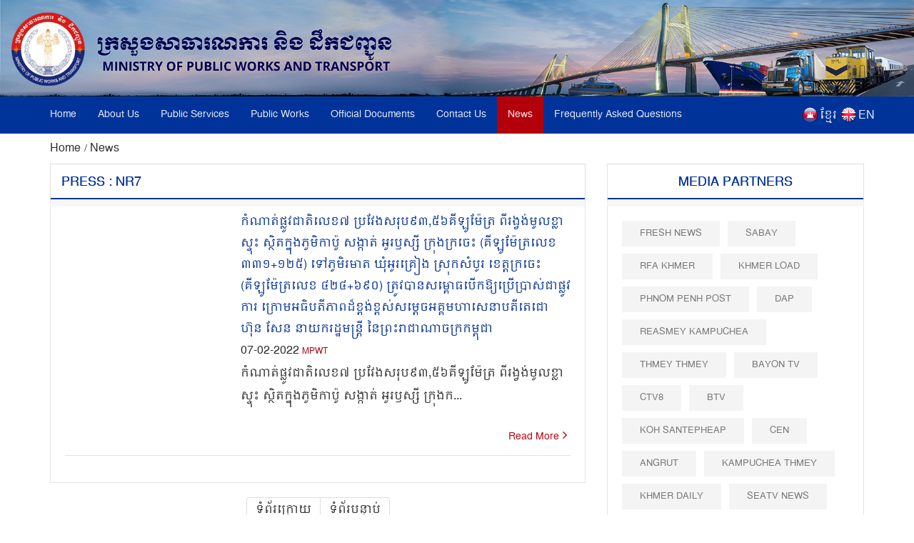

--- FILE ---
content_type: text/html; charset=UTF-8
request_url: https://mpwt.gov.kh/en/press?tag=2836&title=NR7
body_size: 8432
content:
<!DOCTYPE html>
<html lang = "en">

<head>
    <meta http-equiv="content-type" content="text/html;charset=UTF-8">
    <link rel="shortcut icon" href="https://mpwt.gov.kh/public/frontend/images/favicon.ico" type="image/x-icon">
    <title> Press : NR7 </title>
    <meta name="description" content=" " />
    <meta name="keywords" content="MPWT - Ministry of Public Works and Transport" />
    
    <!-- facebook meta--> 
    <html prefix="og: http://ogp.me/ns#">
    <meta property="og:type" content="website" />
    <meta property="og:site_name" content="ក្រសួងសាធារណការ និងដឹកជញ្ជូន (MPWT)"/>
    <meta name="twitter:card" content="summary_large_image" />
    <meta name="twitter:image" content="https://mpwt.gov.kh/public/uploads/banner/image/1541403910.png">
    <meta name="twitter:title" content="Press : NR7">
    <meta name="twitter:description" content="">
    <meta property="og:url" content="https://mpwt.gov.kh/en/press" />
    
    <meta property="og:title" content=" Press : NR7" />
    <meta property="og:description" content="" />
    <meta property="og:image" content="https://mpwt.gov.kh/public/uploads/banner/image/1541403910.png" />
    
    

    
    

    
    
   

    
    <link href="https://mpwt.gov.kh/public/frontend/css/bootstrap.css" rel="stylesheet">
    <link href="https://mpwt.gov.kh/public/frontend/css/style.css" rel="stylesheet">
    <!-- Responsive -->
    <meta http-equiv="X-UA-Compatible" content="IE=edge">
    <meta name="viewport" content="width=device-width, initial-scale=1.0, maximum-scale=1.0, user-scalable=0">
    <link href="https://mpwt.gov.kh/public/frontend/css/responsive.css" rel="stylesheet">
    <link href="https://mpwt.gov.kh/public/frontend/css/camcyber.css" rel="stylesheet">
        <link href="https://mpwt.gov.kh/public/frontend/css/en_styles.css" rel="stylesheet">
    
</head>

<body>
    <div id="fb-root"></div>
    <script>
        (function(d, s, id) {
            var js, fjs = d.getElementsByTagName(s)[0];
            if (d.getElementById(id)) return;
            js = d.createElement(s);
            js.id = id;
            js.src = 'https://connect.facebook.net/en_US/sdk.js#xfbml=1&version=v3.0';
            fjs.parentNode.insertBefore(js, fjs);
        }(document, 'script', 'facebook-jssdk'));
    </script>

    <div class="page-wrapper">
        <!-- Main Header-->
        <header class="main-header">
            <!--Header-Upper-->
            <div class="">
                 <a href="https://mpwt.gov.kh/en/home"> <img src="https://mpwt.gov.kh/public/uploads/banner/image/1534451400.jpg" class="hidden-xs img img-responsive full-width" /> </a>                 <a href="https://mpwt.gov.kh/en/home"><img src="https://mpwt.gov.kh/public/uploads/banner/image/1534928468.jpg" class="visible-xs img-responsive" /></a>            </div>
            <!--End Header Upper-->

            <!--Header Lower-->
            <div class="header-lower visible-xs visible-md visible-sm">
                <div class="auto-container">
                    <div class="nav-outer clearfix">
                        <!-- Main Menu -->
                        <nav class="main-menu">
                            <div class="navbar-header">
                                <!-- Toggle Button -->
                                <button type="button" class="navbar-toggle" data-toggle="collapse" data-target=".navbar-collapse">
                                    <span class="icon-bar"></span>
                                    <span class="icon-bar"></span>
                                    <span class="icon-bar"></span>
                                </button>
                            </div>
                           
                           <div class="navbar-collapse collapse clearfix">
    <ul class="navigation clearfix">
        <li class=""><a href="https://mpwt.gov.kh/en/home">Home</a></li>
        <li class="dropdown "><a href="#">About Us</a>
            <ul class="padding_ul">
                <li  ><a href="https://mpwt.gov.kh/en/about-us/mission-and-vision">Mission and Vision</a></li>
                <!-- <li  ><a href="https://mpwt.gov.kh/en/about-us/the-senior-minister">The Minister</a></li> -->
                <li  ><a href="https://mpwt.gov.kh/en/about-us/message-from-minister">Message From Minister</a></li>
                <li  ><a href="https://mpwt.gov.kh/en/about-us/organization-chart">Organization Chart</a></li>
            </ul>
        </li>

                                                <li class="dropdown "><a href="#">Public Services</a>
                    <ul class="padding_ul">
                                                <li  ><a href="https://mpwt.gov.kh/en/public-services/vehicle-registration">Vehicle Registration</a></li>
                                                <li  ><a href="https://mpwt.gov.kh/en/public-services/technical-inspection">Technical Inspection</a></li>
                                                <li  ><a href="https://mpwt.gov.kh/en/public-services/driver-s-license">Driver&#039;s License</a></li>
                                                <li  ><a href="https://mpwt.gov.kh/en/public-services/railway-services">Railway Services</a></li>
                                                <li  ><a href="https://mpwt.gov.kh/en/public-services/water-taxi">Water Taxi</a></li>
                                                <li  ><a href="https://mpwt.gov.kh/en/public-services/transport-licensing">Transport Licensing</a></li>
                                            </ul>
                </li>
                    
                                                <li class="dropdown "><a href="#">Public Works</a>
                    <ul class="padding_ul">
                                                    <li class="    ">
                                <a href="https://mpwt.gov.kh/en/public-works/expressways">Expressways </a>

                                    <ul class="padding_ul">
                                        <li class="sub-menu-active"><a href="https://mpwt.gov.kh/en/public-works/expressways">Expressways</a></li>
                                        <li class="sub-menu-active"><a href="https://mpwt.gov.kh/en/public-works/expressways/wassip">WASSIP</a></li>
                                    </ul>
                            </li>
                                                    <li class="    dropdown   ">
                                <a href="https://mpwt.gov.kh/en/public-works/sewage-system">Sewage systems </a>

                                    <ul class="padding_ul">
                                        <li class="sub-menu-active"><a href="https://mpwt.gov.kh/en/public-works/sewage-system">Sewage systems</a></li>
                                        <li class="sub-menu-active"><a href="https://mpwt.gov.kh/en/public-works/sewage-system/wassip">WASSIP</a></li>
                                    </ul>
                            </li>
                                                    <li class="    ">
                                <a href="https://mpwt.gov.kh/en/public-works/road-infrastructure">Road infrastructure </a>

                                    <ul class="padding_ul">
                                        <li class="sub-menu-active"><a href="https://mpwt.gov.kh/en/public-works/road-infrastructure">Road infrastructure</a></li>
                                        <li class="sub-menu-active"><a href="https://mpwt.gov.kh/en/public-works/road-infrastructure/wassip">WASSIP</a></li>
                                    </ul>
                            </li>
                                            </ul>
                </li>
                    
                                                 <li class="dropdown "><a href="#">Official Documents</a>
                    <ul class="padding_ul">
                        
                                                                                    <li  ><a href="https://mpwt.gov.kh/en/documents/laws">Laws</a></li>
                            
                        
                                                                                    <li  ><a href="https://mpwt.gov.kh/en/documents/decree">Royal Decree</a></li>
                            
                        
                                                                                    <li  ><a href="https://mpwt.gov.kh/en/documents/sub-decree">Sub-Decree</a></li>
                            
                        
                                                                                    <li  ><a href="https://mpwt.gov.kh/en/documents/declaration">Prakas</a></li>
                            
                        
                                                                                    <li  ><a href="https://mpwt.gov.kh/en/documents/decision">Decision</a></li>
                            
                        
                                                                                    <li  ><a href="https://mpwt.gov.kh/en/documents/instruction">Instruction</a></li>
                            
                        
                                                                                    <li  ><a href="https://mpwt.gov.kh/en/documents/notice">Announcements</a></li>
                            
                        
                                                                                    <li  ><a href="https://mpwt.gov.kh/en/documents/relevant-documents-of-international-project">International Project</a></li>
                            
                        
                                                                                    <li  ><a href="https://mpwt.gov.kh/en/documents/order">Order</a></li>
                            
                        
                                                                                    <li  ><a href="https://mpwt.gov.kh/en/documents/policy">Policy</a></li>
                            
                        
                                                                                    <li  ><a href="https://mpwt.gov.kh/en/documents/agreement-mou">Agreement &amp; MOU</a></li>
                            
                        
                                                                                    <li  ><a href="https://mpwt.gov.kh/en/documents/other">Other</a></li>
                            
                        
                                            </ul>
                </li>
                    

                                                <li class="dropdown "><a href="#">Contact Us</a>
                    <ul class="padding_ul">
                                                   <li  ><a href="https://mpwt.gov.kh/en/contact-us/cabinet-of-minister-and-advisors">Cabinet of Minister and Advisors</a></li>
                                                   <li  ><a href="https://mpwt.gov.kh/en/contact-us/general-department-of-land-transport">General Department of Land Transport</a></li>
                                                   <li  ><a href="https://mpwt.gov.kh/en/contact-us/general-department-of-administration-and-finance">General Department of Administration and Finance</a></li>
                                                   <li  ><a href="https://mpwt.gov.kh/en/contact-us/general-department-of-planning-and-policy">General Department of Planning and Policy</a></li>
                                                   <li  ><a href="https://mpwt.gov.kh/en/contact-us/general-department-of-techniques">General Department of Techniques</a></li>
                                                   <li  ><a href="https://mpwt.gov.kh/en/contact-us/national-institute-of-technical-training-for-public-works-and-transport">TECHO SEN Institute of Public Works and Transport</a></li>
                                                   <li  ><a href="https://mpwt.gov.kh/en/contact-us/general-department-of-public-works">General Department of Public Works</a></li>
                                                   <li  ><a href="https://mpwt.gov.kh/en/contact-us/department-of-sewerage-system-and-engineering">General Department of Sewerage and Wastewater Management</a></li>
                                                   <li  ><a href="https://mpwt.gov.kh/en/contact-us/general-department-of-waterway-and-maritime-transport-and-ports">General Department of Waterway and Maritime Transport, and Ports</a></li>
                                                   <li  ><a href="https://mpwt.gov.kh/en/contact-us/general-department-of-logistics">General Department of Logistics</a></li>
                                                   <li  ><a href="https://mpwt.gov.kh/en/contact-us/general-inspectorate">General Inspectorate</a></li>
                                                   <li  ><a href="https://mpwt.gov.kh/en/contact-us/department-internal-audit">Department Internal Audit</a></li>
                                                   <li  ><a href="https://mpwt.gov.kh/en/contact-us/department-railway">Department of Railway</a></li>
                                                   <li  ><a href="https://mpwt.gov.kh/en/contact-us/gdtpr">General Department of Technology and Public Relations</a></li>
                                                   <li  ><a href="https://mpwt.gov.kh/en/contact-us/procurement-unit">Procurement Unit</a></li>
                                                   <li  ><a href="https://mpwt.gov.kh/en/contact-us/customer-support-center">MPWT PUBLIC SERVICE CENTER</a></li>
                                                   <li  ><a href="https://mpwt.gov.kh/en/contact-us/provincial-departments">Municipal and Provincial  Department of Public Works and Transport</a></li>
                                            </ul>
                </li>
                    
     

        <li class="active"><a href="https://mpwt.gov.kh/en/press">News</a></li>
        <li class=""><a href="https://mpwt.gov.kh/en/faq">Frequently Asked Questions</a></li>

        <li class="language visible-lg" style="padding-left:5px;">
            <span style="float:left;padding-top:2px;">
                <a href="https://mpwt.gov.kh/en/press">
                    <img src="https://mpwt.gov.kh/public/frontend/images/en.png" class="img img-responsive margin_au">
                </a>
            </span>
            <span style="float:right;color:#fff;margin-left:3px;">
                <a href="https://mpwt.gov.kh/en/press">EN</a>
            </span>
        </li>
        <li class="language visible-lg" style="">
            <span style="float:left;padding-top:2px;">
                <a href="https://mpwt.gov.kh/kh/press">
                    <img src="https://mpwt.gov.kh/public/frontend/images/kh.png" class="img img-responsive margin_au">
                </a>
            </span> 
            <span style="float:right;color:#fff;margin-left:3px;">
                <a href="https://mpwt.gov.kh/kh/press" class="kh_font">ខ្មែរ</a>
            </span>
        </li>

        <li class="language visible-md visible-sm visible-xs">
            <span>
                <a href="https://mpwt.gov.kh/kh/press" style="padding: 7px;">
                    <img src="https://mpwt.gov.kh/public/frontend/images/kh.png" class="font_margin margin_au">
                </a>
                <a href="https://mpwt.gov.kh/en/press" style="padding: 5px;">
                    <img src="https://mpwt.gov.kh/public/frontend/images/en.png" class="font_margin margin_au">
                </a>
            </span>
        </li>
    </ul>
</div>                        </nav>

                    </div>
                </div>
            </div>
            <!--End Header Lower-->
            <!--Header Lower-->
            <div class="header-lower visible-lg">

                <div class="auto-container">
                    <div class="nav-outer clearfix">
                        <!-- Main Menu -->
                        <nav class="main-menu">
                            <div class="navbar-header">
                                <!-- Toggle Button -->
                                <button type="button" class="navbar-toggle" data-toggle="collapse" data-target=".navbar-collapse">
                                    <span class="icon-bar"></span>
                                    <span class="icon-bar"></span>
                                    <span class="icon-bar"></span>
                                </button>
                            </div>
                           
                           <div class="navbar-collapse collapse clearfix">
    <ul class="navigation clearfix">
        <li class=""><a href="https://mpwt.gov.kh/en/home">Home</a></li>
        <li class="dropdown "><a href="#">About Us</a>
            <ul class="padding_ul">
                <li  ><a href="https://mpwt.gov.kh/en/about-us/mission-and-vision">Mission and Vision</a></li>
                <!-- <li  ><a href="https://mpwt.gov.kh/en/about-us/the-senior-minister">The Minister</a></li> -->
                <li  ><a href="https://mpwt.gov.kh/en/about-us/message-from-minister">Message From Minister</a></li>
                <li  ><a href="https://mpwt.gov.kh/en/about-us/organization-chart">Organization Chart</a></li>
            </ul>
        </li>

                                                <li class="dropdown "><a href="#">Public Services</a>
                    <ul class="padding_ul">
                                                <li  ><a href="https://mpwt.gov.kh/en/public-services/vehicle-registration">Vehicle Registration</a></li>
                                                <li  ><a href="https://mpwt.gov.kh/en/public-services/technical-inspection">Technical Inspection</a></li>
                                                <li  ><a href="https://mpwt.gov.kh/en/public-services/driver-s-license">Driver&#039;s License</a></li>
                                                <li  ><a href="https://mpwt.gov.kh/en/public-services/railway-services">Railway Services</a></li>
                                                <li  ><a href="https://mpwt.gov.kh/en/public-services/water-taxi">Water Taxi</a></li>
                                                <li  ><a href="https://mpwt.gov.kh/en/public-services/transport-licensing">Transport Licensing</a></li>
                                            </ul>
                </li>
                    
                                                <li class="dropdown "><a href="#">Public Works</a>
                    <ul class="padding_ul">
                                                    <li class="    ">
                                <a href="https://mpwt.gov.kh/en/public-works/expressways">Expressways </a>

                                    <ul class="padding_ul">
                                        <li class="sub-menu-active"><a href="https://mpwt.gov.kh/en/public-works/expressways">Expressways</a></li>
                                        <li class="sub-menu-active"><a href="https://mpwt.gov.kh/en/public-works/expressways/wassip">WASSIP</a></li>
                                    </ul>
                            </li>
                                                    <li class="    dropdown   ">
                                <a href="https://mpwt.gov.kh/en/public-works/sewage-system">Sewage systems </a>

                                    <ul class="padding_ul">
                                        <li class="sub-menu-active"><a href="https://mpwt.gov.kh/en/public-works/sewage-system">Sewage systems</a></li>
                                        <li class="sub-menu-active"><a href="https://mpwt.gov.kh/en/public-works/sewage-system/wassip">WASSIP</a></li>
                                    </ul>
                            </li>
                                                    <li class="    ">
                                <a href="https://mpwt.gov.kh/en/public-works/road-infrastructure">Road infrastructure </a>

                                    <ul class="padding_ul">
                                        <li class="sub-menu-active"><a href="https://mpwt.gov.kh/en/public-works/road-infrastructure">Road infrastructure</a></li>
                                        <li class="sub-menu-active"><a href="https://mpwt.gov.kh/en/public-works/road-infrastructure/wassip">WASSIP</a></li>
                                    </ul>
                            </li>
                                            </ul>
                </li>
                    
                                                 <li class="dropdown "><a href="#">Official Documents</a>
                    <ul class="padding_ul">
                        
                                                                                    <li  ><a href="https://mpwt.gov.kh/en/documents/laws">Laws</a></li>
                            
                        
                                                                                    <li  ><a href="https://mpwt.gov.kh/en/documents/decree">Royal Decree</a></li>
                            
                        
                                                                                    <li  ><a href="https://mpwt.gov.kh/en/documents/sub-decree">Sub-Decree</a></li>
                            
                        
                                                                                    <li  ><a href="https://mpwt.gov.kh/en/documents/declaration">Prakas</a></li>
                            
                        
                                                                                    <li  ><a href="https://mpwt.gov.kh/en/documents/decision">Decision</a></li>
                            
                        
                                                                                    <li  ><a href="https://mpwt.gov.kh/en/documents/instruction">Instruction</a></li>
                            
                        
                                                                                    <li  ><a href="https://mpwt.gov.kh/en/documents/notice">Announcements</a></li>
                            
                        
                                                                                    <li  ><a href="https://mpwt.gov.kh/en/documents/relevant-documents-of-international-project">International Project</a></li>
                            
                        
                                                                                    <li  ><a href="https://mpwt.gov.kh/en/documents/order">Order</a></li>
                            
                        
                                                                                    <li  ><a href="https://mpwt.gov.kh/en/documents/policy">Policy</a></li>
                            
                        
                                                                                    <li  ><a href="https://mpwt.gov.kh/en/documents/agreement-mou">Agreement &amp; MOU</a></li>
                            
                        
                                                                                    <li  ><a href="https://mpwt.gov.kh/en/documents/other">Other</a></li>
                            
                        
                                            </ul>
                </li>
                    

                                                <li class="dropdown "><a href="#">Contact Us</a>
                    <ul class="padding_ul">
                                                   <li  ><a href="https://mpwt.gov.kh/en/contact-us/cabinet-of-minister-and-advisors">Cabinet of Minister and Advisors</a></li>
                                                   <li  ><a href="https://mpwt.gov.kh/en/contact-us/general-department-of-land-transport">General Department of Land Transport</a></li>
                                                   <li  ><a href="https://mpwt.gov.kh/en/contact-us/general-department-of-administration-and-finance">General Department of Administration and Finance</a></li>
                                                   <li  ><a href="https://mpwt.gov.kh/en/contact-us/general-department-of-planning-and-policy">General Department of Planning and Policy</a></li>
                                                   <li  ><a href="https://mpwt.gov.kh/en/contact-us/general-department-of-techniques">General Department of Techniques</a></li>
                                                   <li  ><a href="https://mpwt.gov.kh/en/contact-us/national-institute-of-technical-training-for-public-works-and-transport">TECHO SEN Institute of Public Works and Transport</a></li>
                                                   <li  ><a href="https://mpwt.gov.kh/en/contact-us/general-department-of-public-works">General Department of Public Works</a></li>
                                                   <li  ><a href="https://mpwt.gov.kh/en/contact-us/department-of-sewerage-system-and-engineering">General Department of Sewerage and Wastewater Management</a></li>
                                                   <li  ><a href="https://mpwt.gov.kh/en/contact-us/general-department-of-waterway-and-maritime-transport-and-ports">General Department of Waterway and Maritime Transport, and Ports</a></li>
                                                   <li  ><a href="https://mpwt.gov.kh/en/contact-us/general-department-of-logistics">General Department of Logistics</a></li>
                                                   <li  ><a href="https://mpwt.gov.kh/en/contact-us/general-inspectorate">General Inspectorate</a></li>
                                                   <li  ><a href="https://mpwt.gov.kh/en/contact-us/department-internal-audit">Department Internal Audit</a></li>
                                                   <li  ><a href="https://mpwt.gov.kh/en/contact-us/department-railway">Department of Railway</a></li>
                                                   <li  ><a href="https://mpwt.gov.kh/en/contact-us/gdtpr">General Department of Technology and Public Relations</a></li>
                                                   <li  ><a href="https://mpwt.gov.kh/en/contact-us/procurement-unit">Procurement Unit</a></li>
                                                   <li  ><a href="https://mpwt.gov.kh/en/contact-us/customer-support-center">MPWT PUBLIC SERVICE CENTER</a></li>
                                                   <li  ><a href="https://mpwt.gov.kh/en/contact-us/provincial-departments">Municipal and Provincial  Department of Public Works and Transport</a></li>
                                            </ul>
                </li>
                    
     

        <li class="active"><a href="https://mpwt.gov.kh/en/press">News</a></li>
        <li class=""><a href="https://mpwt.gov.kh/en/faq">Frequently Asked Questions</a></li>

        <li class="language visible-lg" style="padding-left:5px;">
            <span style="float:left;padding-top:2px;">
                <a href="https://mpwt.gov.kh/en/press">
                    <img src="https://mpwt.gov.kh/public/frontend/images/en.png" class="img img-responsive margin_au">
                </a>
            </span>
            <span style="float:right;color:#fff;margin-left:3px;">
                <a href="https://mpwt.gov.kh/en/press">EN</a>
            </span>
        </li>
        <li class="language visible-lg" style="">
            <span style="float:left;padding-top:2px;">
                <a href="https://mpwt.gov.kh/kh/press">
                    <img src="https://mpwt.gov.kh/public/frontend/images/kh.png" class="img img-responsive margin_au">
                </a>
            </span> 
            <span style="float:right;color:#fff;margin-left:3px;">
                <a href="https://mpwt.gov.kh/kh/press" class="kh_font">ខ្មែរ</a>
            </span>
        </li>

        <li class="language visible-md visible-sm visible-xs">
            <span>
                <a href="https://mpwt.gov.kh/kh/press" style="padding: 7px;">
                    <img src="https://mpwt.gov.kh/public/frontend/images/kh.png" class="font_margin margin_au">
                </a>
                <a href="https://mpwt.gov.kh/en/press" style="padding: 5px;">
                    <img src="https://mpwt.gov.kh/public/frontend/images/en.png" class="font_margin margin_au">
                </a>
            </span>
        </li>
    </ul>
</div>                        </nav>

                    </div>
                </div>
            </div>
            <!--End Header Lower-->

            <!--Sticky Header-->
            <div class="sticky-header">
                <div class="auto-container clearfix">
                    <div class="right-col">
                        <!-- Main Menu -->
                        <nav class="main-menu">
                            <div class="navbar-header">
                                <!-- Toggle Button -->
                                <button type="button" class="navbar-toggle" data-toggle="collapse" data-target=".navbar-collapse">
                                    <span class="icon-bar"></span>
                                    <span class="icon-bar"></span>
                                    <span class="icon-bar"></span>
                                </button>
                            </div>
                           
                           <div class="navbar-collapse collapse clearfix">
    <ul class="navigation clearfix">
        <li class=""><a href="https://mpwt.gov.kh/en/home">Home</a></li>
        <li class="dropdown "><a href="#">About Us</a>
            <ul class="padding_ul">
                <li  ><a href="https://mpwt.gov.kh/en/about-us/mission-and-vision">Mission and Vision</a></li>
                <!-- <li  ><a href="https://mpwt.gov.kh/en/about-us/the-senior-minister">The Minister</a></li> -->
                <li  ><a href="https://mpwt.gov.kh/en/about-us/message-from-minister">Message From Minister</a></li>
                <li  ><a href="https://mpwt.gov.kh/en/about-us/organization-chart">Organization Chart</a></li>
            </ul>
        </li>

                                                <li class="dropdown "><a href="#">Public Services</a>
                    <ul class="padding_ul">
                                                <li  ><a href="https://mpwt.gov.kh/en/public-services/vehicle-registration">Vehicle Registration</a></li>
                                                <li  ><a href="https://mpwt.gov.kh/en/public-services/technical-inspection">Technical Inspection</a></li>
                                                <li  ><a href="https://mpwt.gov.kh/en/public-services/driver-s-license">Driver&#039;s License</a></li>
                                                <li  ><a href="https://mpwt.gov.kh/en/public-services/railway-services">Railway Services</a></li>
                                                <li  ><a href="https://mpwt.gov.kh/en/public-services/water-taxi">Water Taxi</a></li>
                                                <li  ><a href="https://mpwt.gov.kh/en/public-services/transport-licensing">Transport Licensing</a></li>
                                            </ul>
                </li>
                    
                                                <li class="dropdown "><a href="#">Public Works</a>
                    <ul class="padding_ul">
                                                    <li class="    ">
                                <a href="https://mpwt.gov.kh/en/public-works/expressways">Expressways </a>

                                    <ul class="padding_ul">
                                        <li class="sub-menu-active"><a href="https://mpwt.gov.kh/en/public-works/expressways">Expressways</a></li>
                                        <li class="sub-menu-active"><a href="https://mpwt.gov.kh/en/public-works/expressways/wassip">WASSIP</a></li>
                                    </ul>
                            </li>
                                                    <li class="    dropdown   ">
                                <a href="https://mpwt.gov.kh/en/public-works/sewage-system">Sewage systems </a>

                                    <ul class="padding_ul">
                                        <li class="sub-menu-active"><a href="https://mpwt.gov.kh/en/public-works/sewage-system">Sewage systems</a></li>
                                        <li class="sub-menu-active"><a href="https://mpwt.gov.kh/en/public-works/sewage-system/wassip">WASSIP</a></li>
                                    </ul>
                            </li>
                                                    <li class="    ">
                                <a href="https://mpwt.gov.kh/en/public-works/road-infrastructure">Road infrastructure </a>

                                    <ul class="padding_ul">
                                        <li class="sub-menu-active"><a href="https://mpwt.gov.kh/en/public-works/road-infrastructure">Road infrastructure</a></li>
                                        <li class="sub-menu-active"><a href="https://mpwt.gov.kh/en/public-works/road-infrastructure/wassip">WASSIP</a></li>
                                    </ul>
                            </li>
                                            </ul>
                </li>
                    
                                                 <li class="dropdown "><a href="#">Official Documents</a>
                    <ul class="padding_ul">
                        
                                                                                    <li  ><a href="https://mpwt.gov.kh/en/documents/laws">Laws</a></li>
                            
                        
                                                                                    <li  ><a href="https://mpwt.gov.kh/en/documents/decree">Royal Decree</a></li>
                            
                        
                                                                                    <li  ><a href="https://mpwt.gov.kh/en/documents/sub-decree">Sub-Decree</a></li>
                            
                        
                                                                                    <li  ><a href="https://mpwt.gov.kh/en/documents/declaration">Prakas</a></li>
                            
                        
                                                                                    <li  ><a href="https://mpwt.gov.kh/en/documents/decision">Decision</a></li>
                            
                        
                                                                                    <li  ><a href="https://mpwt.gov.kh/en/documents/instruction">Instruction</a></li>
                            
                        
                                                                                    <li  ><a href="https://mpwt.gov.kh/en/documents/notice">Announcements</a></li>
                            
                        
                                                                                    <li  ><a href="https://mpwt.gov.kh/en/documents/relevant-documents-of-international-project">International Project</a></li>
                            
                        
                                                                                    <li  ><a href="https://mpwt.gov.kh/en/documents/order">Order</a></li>
                            
                        
                                                                                    <li  ><a href="https://mpwt.gov.kh/en/documents/policy">Policy</a></li>
                            
                        
                                                                                    <li  ><a href="https://mpwt.gov.kh/en/documents/agreement-mou">Agreement &amp; MOU</a></li>
                            
                        
                                                                                    <li  ><a href="https://mpwt.gov.kh/en/documents/other">Other</a></li>
                            
                        
                                            </ul>
                </li>
                    

                                                <li class="dropdown "><a href="#">Contact Us</a>
                    <ul class="padding_ul">
                                                   <li  ><a href="https://mpwt.gov.kh/en/contact-us/cabinet-of-minister-and-advisors">Cabinet of Minister and Advisors</a></li>
                                                   <li  ><a href="https://mpwt.gov.kh/en/contact-us/general-department-of-land-transport">General Department of Land Transport</a></li>
                                                   <li  ><a href="https://mpwt.gov.kh/en/contact-us/general-department-of-administration-and-finance">General Department of Administration and Finance</a></li>
                                                   <li  ><a href="https://mpwt.gov.kh/en/contact-us/general-department-of-planning-and-policy">General Department of Planning and Policy</a></li>
                                                   <li  ><a href="https://mpwt.gov.kh/en/contact-us/general-department-of-techniques">General Department of Techniques</a></li>
                                                   <li  ><a href="https://mpwt.gov.kh/en/contact-us/national-institute-of-technical-training-for-public-works-and-transport">TECHO SEN Institute of Public Works and Transport</a></li>
                                                   <li  ><a href="https://mpwt.gov.kh/en/contact-us/general-department-of-public-works">General Department of Public Works</a></li>
                                                   <li  ><a href="https://mpwt.gov.kh/en/contact-us/department-of-sewerage-system-and-engineering">General Department of Sewerage and Wastewater Management</a></li>
                                                   <li  ><a href="https://mpwt.gov.kh/en/contact-us/general-department-of-waterway-and-maritime-transport-and-ports">General Department of Waterway and Maritime Transport, and Ports</a></li>
                                                   <li  ><a href="https://mpwt.gov.kh/en/contact-us/general-department-of-logistics">General Department of Logistics</a></li>
                                                   <li  ><a href="https://mpwt.gov.kh/en/contact-us/general-inspectorate">General Inspectorate</a></li>
                                                   <li  ><a href="https://mpwt.gov.kh/en/contact-us/department-internal-audit">Department Internal Audit</a></li>
                                                   <li  ><a href="https://mpwt.gov.kh/en/contact-us/department-railway">Department of Railway</a></li>
                                                   <li  ><a href="https://mpwt.gov.kh/en/contact-us/gdtpr">General Department of Technology and Public Relations</a></li>
                                                   <li  ><a href="https://mpwt.gov.kh/en/contact-us/procurement-unit">Procurement Unit</a></li>
                                                   <li  ><a href="https://mpwt.gov.kh/en/contact-us/customer-support-center">MPWT PUBLIC SERVICE CENTER</a></li>
                                                   <li  ><a href="https://mpwt.gov.kh/en/contact-us/provincial-departments">Municipal and Provincial  Department of Public Works and Transport</a></li>
                                            </ul>
                </li>
                    
     

        <li class="active"><a href="https://mpwt.gov.kh/en/press">News</a></li>
        <li class=""><a href="https://mpwt.gov.kh/en/faq">Frequently Asked Questions</a></li>

        <li class="language visible-lg" style="padding-left:5px;">
            <span style="float:left;padding-top:2px;">
                <a href="https://mpwt.gov.kh/en/press">
                    <img src="https://mpwt.gov.kh/public/frontend/images/en.png" class="img img-responsive margin_au">
                </a>
            </span>
            <span style="float:right;color:#fff;margin-left:3px;">
                <a href="https://mpwt.gov.kh/en/press">EN</a>
            </span>
        </li>
        <li class="language visible-lg" style="">
            <span style="float:left;padding-top:2px;">
                <a href="https://mpwt.gov.kh/kh/press">
                    <img src="https://mpwt.gov.kh/public/frontend/images/kh.png" class="img img-responsive margin_au">
                </a>
            </span> 
            <span style="float:right;color:#fff;margin-left:3px;">
                <a href="https://mpwt.gov.kh/kh/press" class="kh_font">ខ្មែរ</a>
            </span>
        </li>

        <li class="language visible-md visible-sm visible-xs">
            <span>
                <a href="https://mpwt.gov.kh/kh/press" style="padding: 7px;">
                    <img src="https://mpwt.gov.kh/public/frontend/images/kh.png" class="font_margin margin_au">
                </a>
                <a href="https://mpwt.gov.kh/en/press" style="padding: 5px;">
                    <img src="https://mpwt.gov.kh/public/frontend/images/en.png" class="font_margin margin_au">
                </a>
            </span>
        </li>
    </ul>
</div>                        </nav>

                    </div>

                </div>
            </div>

        </header>
        <!--End Main Header -->

            

  <style type="text/css">
      .museum-block1{
          margin-bottom:20px;
      }
  </style>
  <div class="container sidebar-page-container">
      <div class="auto-container">
            <div class="breadcrumd"><small> <a href="https://mpwt.gov.kh/en/home"> Home </a>/ <a href="https://mpwt.gov.kh/en/news"> News </a> </small></div>
          <div class="row clearfix">
              
                <!--Content Side-->
                <div class="content-side col-md-8">
                    <div class="page-header">
                        <h1 class="font-i padding-left1">Press : NR7</h1>
                    </div>
                    <div class="inner-news">
                      <div class="blog-list">
                                                                                                                                              <div class="blog-post style-two">
                                  <div class="row clearfix">
                                      <div class="image-column col-md-4">
                                          <div class="image">
                                                                                                                                                                                 
                                             

                                                                                        
                                            <a href="https://mpwt.gov.kh/en/press/21612"><img src="https://file.mpwt.gov.kh/v2/public/uploads/NEWS/2022020711/500x500/62009a0cb403b.jpeg" alt=""></a>
                                          </div>
                                      </div>
                                      <div class="content-column col-md-8">
                                          <div class="inner">
                                             
                                              <div class="upper-box1 ">
                                                  <i class="fa9 fa-angle-right9 " aria-hidden="true"></i>
                                                  <h3>
                                                     <a href="https://mpwt.gov.kh/en/press/21612" > កំណាត់ផ្លូវជាតិលេខ៧ ប្រវែងសរុប៩៣,៥៦គីឡូម៉ែត្រ ពីរង្វង់មូលខ្លាស្ទុះ ស្ថិតក្នុងភូមិកាប៉ូ សង្កាត់ អូរឫស្សី ក្រុងក្រចេះ (គីឡូម៉ែត្រលេខ ៣៣១+១២៥) ទៅភូមិរមាត ឃុំអូរគ្រៀង ស្រុកសំបូរ ខេត្តក្រចេះ (គីឡូម៉ែត្រលេខ ៤២៤+៦៩០) ត្រូវបានសម្ពោធបើកឱ្យប្រើប្រាស់ជាផ្លូវការ ក្រោមអធិបតីភាពដ៏ខ្ពង់ខ្ពស់សម្ដេចអគ្គមហាសេនាបតីតេជោ ហ៊ុន សែន នាយករដ្ឋមន្ត្រី នៃព្រះរាជាណាចក្រកម្ពុជា</a>  &nbsp;
                                                     
                                                      <div class="post-time22"> 
                                                          <span class="date-format">2022-02-07</span>
                                                          <span class="post-type11"> <a href="https://mpwt.gov.kh/en/press?source=174&amp;title=MPWT" >MPWT</a> </span> 
                                                      </div>
                                                  </h3>
                                              </div>
                                              <div class="lower-box">
                                                  <div class="text font-i2">
                                                                                                             <p>កំណាត់ផ្លូវជាតិលេខ៧ ប្រវែងសរុប៩៣,៥៦គីឡូម៉ែត្រ ពីរង្វង់មូលខ្លាស្ទុះ ស្ថិតក្នុងភូមិកាប៉ូ សង្កាត់ អូរឫស្សី ក្រុងក...</p>

                                                  </div>
                                                  <div class="">
                                                    <a href="https://mpwt.gov.kh/en/press/21612"><span style="" class="view_more view-more">Read More<i  class=" fa fa-angle-right" aria-hidden="true"></i></span></a>
                                                  </div>
                                              </div>
                                          </div>
                                      </div>
                                  </div>
                              </div>
                                                                                                            </div>
                    </div>
                    <div class="text-center">
                     
                        <ul class="pagination text-center">
                         
                          <li class="page-item"><a class="page-link" href="#">ទំព័រក្រោយ</a></li>
                          <li class="page-item"><a class="page-link" href="#">ទំព័របន្ទាប់ </a></li>
                      
                        </ul>
                      
                    </div>
                    
                </div>
              
                <div class="sidebar-side col-lg-4 col-md-4 col-sm-8 col-xs-12 no-padd-t-b">

                                    <aside class="sidebar">
                                        <div class="sidebar-widget popular-posts">
                        <div class="page-header">
                            <h1 class="text-center font-i">Media Partners</h1>
                        </div>
                        <div class="inner-news">
                          <div class="sidebar-widget popular-tags">
                                                                                    <a   href="https://mpwt.gov.kh/en/press?source=3&amp;title=Fresh+News">Fresh News</a>
                                                                                                                <a   href="https://mpwt.gov.kh/en/press?source=4&amp;title=Sabay">Sabay</a>
                                                                                                                <a   href="https://mpwt.gov.kh/en/press?source=5&amp;title=RFA+Khmer">RFA Khmer</a>
                                                                                                                <a   href="https://mpwt.gov.kh/en/press?source=6&amp;title=Khmer+Load">Khmer Load</a>
                                                                                                                <a   href="https://mpwt.gov.kh/en/press?source=28&amp;title=Phnom+Penh+Post">Phnom Penh Post</a>
                                                                                                                <a   href="https://mpwt.gov.kh/en/press?source=29&amp;title=DAP">DAP</a>
                                                                                                                <a   href="https://mpwt.gov.kh/en/press?source=30&amp;title=Reasmey+Kampuchea">Reasmey Kampuchea</a>
                                                                                                                <a   href="https://mpwt.gov.kh/en/press?source=31&amp;title=Thmey+Thmey">Thmey Thmey</a>
                                                                                                                <a   href="https://mpwt.gov.kh/en/press?source=32&amp;title=Bayon+TV">Bayon TV</a>
                                                                                                                <a   href="https://mpwt.gov.kh/en/press?source=33&amp;title=CTV8">CTV8</a>
                                                                                                                <a   href="https://mpwt.gov.kh/en/press?source=34&amp;title=BTV">BTV</a>
                                                                                                                <a   href="https://mpwt.gov.kh/en/press?source=35&amp;title=Koh+Santepheap">Koh Santepheap</a>
                                                                                                                <a   href="https://mpwt.gov.kh/en/press?source=37&amp;title=CEN">CEN</a>
                                                                                                                <a   href="https://mpwt.gov.kh/en/press?source=38&amp;title=Angrut">Angrut</a>
                                                                                                                <a   href="https://mpwt.gov.kh/en/press?source=39&amp;title=Kampuchea+Thmey">Kampuchea Thmey</a>
                                                                                                                <a   href="https://mpwt.gov.kh/en/press?source=40&amp;title=Khmer+Daily">Khmer Daily</a>
                                                                                                                <a   href="https://mpwt.gov.kh/en/press?source=41&amp;title=SEATV+News">SEATV News</a>
                                                                                                                <a   href="https://mpwt.gov.kh/en/press?source=42&amp;title=Post+khmer">Post khmer</a>
                                                                                                                <a   href="https://mpwt.gov.kh/en/press?source=44&amp;title=Khmer+Note">Khmer Note</a>
                                                                                                                <a   href="https://mpwt.gov.kh/en/press?source=45&amp;title=Phnom+Penh+Reporter">Phnom Penh Reporter</a>
                                                                                                                <a   href="https://mpwt.gov.kh/en/press?source=46&amp;title=CNC">CNC</a>
                                                                                                                <a   href="https://mpwt.gov.kh/en/press?source=47&amp;title=NTV">NTV</a>
                                                                                                                <a   href="https://mpwt.gov.kh/en/press?source=48&amp;title=La+Reine+Peanich">La Reine Peanich</a>
                                                                                                                <a   href="https://mpwt.gov.kh/en/press?source=49&amp;title=Kqube.net">Kqube.net</a>
                                                                                                                <a   href="https://mpwt.gov.kh/en/press?source=50&amp;title=VAYO+FM">VAYO FM</a>
                                                                                                                <a   href="https://mpwt.gov.kh/en/press?source=51&amp;title=RFI">RFI</a>
                                                                                                                <a   href="https://mpwt.gov.kh/en/press?source=53&amp;title=VOD">VOD</a>
                                                                                                                <a   href="https://mpwt.gov.kh/en/press?source=54&amp;title=TNM+TV">TNM TV</a>
                                                                                                                <a   href="https://mpwt.gov.kh/en/press?source=55&amp;title=TVK">TVK</a>
                                                                                                                <a   href="https://mpwt.gov.kh/en/press?source=56&amp;title=TV9">TV9</a>
                                                                                                                <a   href="https://mpwt.gov.kh/en/press?source=57&amp;title=Apsara+%28ANN%29">Apsara (ANN)</a>
                                                                                                                <a   href="https://mpwt.gov.kh/en/press?source=61&amp;title=ABC">ABC</a>
                                                                                                                <a   href="https://mpwt.gov.kh/en/press?source=64&amp;title=Khmer+Now">Khmer Now</a>
                                                                                                                <a   href="https://mpwt.gov.kh/en/press?source=65&amp;title=Cam+Post">Cam Post</a>
                                                                                                                <a   href="https://mpwt.gov.kh/en/press?source=66&amp;title=Kley+Kley+News">Kley Kley News</a>
                                                                                                                <a   href="https://mpwt.gov.kh/en/press?source=67&amp;title=Khmer+News">Khmer News</a>
                                                                                                                <a   href="https://mpwt.gov.kh/en/press?source=68&amp;title=Nak+Brach">Nak Brach</a>
                                                                                                                <a   href="https://mpwt.gov.kh/en/press?source=69&amp;title=FB+TV">FB TV</a>
                                                                                                                <a   href="https://mpwt.gov.kh/en/press?source=70&amp;title=Angkor+Post">Angkor Post</a>
                                                                                                                <a   href="https://mpwt.gov.kh/en/press?source=71&amp;title=ANN">ANN</a>
                                                                                                                <a   href="https://mpwt.gov.kh/en/press?source=72&amp;title=Business+Cambodia">Business Cambodia</a>
                                                                                                                <a   href="https://mpwt.gov.kh/en/press?source=73&amp;title=Swift+News">Swift News</a>
                                                                                                                <a   href="https://mpwt.gov.kh/en/press?source=74&amp;title=BangKok+Post">BangKok Post</a>
                                                                                                                <a   href="https://mpwt.gov.kh/en/press?source=75&amp;title=World+Highway">World Highway</a>
                                                                                                                <a   href="https://mpwt.gov.kh/en/press?source=76&amp;title=Hang+Meas">Hang Meas</a>
                                                                                                                <a   href="https://mpwt.gov.kh/en/press?source=77&amp;title=PNN">PNN</a>
                                                                                                                <a   href="https://mpwt.gov.kh/en/press?source=78&amp;title=SR+post+news">SR post news</a>
                                                                                                                <a   href="https://mpwt.gov.kh/en/press?source=79&amp;title=Moneaksekar">Moneaksekar</a>
                                                                                                                <a   href="https://mpwt.gov.kh/en/press?source=80&amp;title=Sen+Sok+News">Sen Sok News</a>
                                                                                                                <a   href="https://mpwt.gov.kh/en/press?source=82&amp;title=Urban+Voice">Urban Voice</a>
                                                                                                                                                                                                                                                                                                                                                                                                                                                                                                                                                                                                                                                                                                                                                                                                                                                                                                                                                                                                                                                                                                                                                                                                                                                                                                                                                                                                                                                                                                                                                                                                                                                                                                                                                                                                                                                                                                                                                                                                                                                                                                                                                                                                                                                                                                                                                                                                                                                                                                                                                                                                                                                                                                                                                                                                                                                                                                                                                                                                                                                                                                                                                                                                                                                                                                                                                                                                                                                                                                                                                                                                                                                                                                                                                                                                                                                                                                                                                                                                                                                                                                                                                                                                                                                                                                                                                                                                                                                                                                                                                                                                                                                                                                                                                                                                                                                                                                                                                                                                                                                                                                                                                                                                                                                                                                                                                                                                                                                                                                                                                                                                                                                                                                                                                                                                                                                                                                                                                                                                                                                                                                                                                                                                                                                                                                                                                                                                                                                                                                                                                                                                                                                                                                                                                                                                                                                                                                                                                                                                                                                                                                                                                                                                                                                                                                                                                                                                                                                                                                                                                                                                                                                                                                                                                                                                                                                                                                                                                                                                                                                                                                                                                                                                                                                                                                                                                                                                                                                                                                                                                                                                                                                                                                                                                                                                                                                                                                                                                                                                                                                                                                                                                                                                                                                                                                                                                                                                                                                                                                                                                                                                                                                                                                                                                                                                                                                                                                                                                                                                                                                                                                                                                                                                                                                                                                                                                                                                                                                                                                                                                                                                                                                                                                                                                                                                                                                                                                                                                                                                                                                                                                                                                                                                                                                                                                                                                                                                                                                                                                                                                                                                                                                                                                                                                                                                                                                                                                                                                                                                                                                                                                                                                                                                                                                                                                                                                                                                                                                                                                                                                                                                                                                                                                                                                                                                                                                                                                                                                                                                                                                                                                                                                                                                                                                                                                                                                                                                                                                                                                                                                                                                                                                                                                                                                                                                                                                                                                                                                                                                                                                                                                                                                                                                                                                                                                                                                                                                                                                                                                                                                                                                                                                                                                                                                                                                                                                                                                                                                                                                                                                                                                                                                                                                                                                                                                                                                                                                                                                                                                                                                                                                                                                                                                                                                                                                                                                                                                                                                                                                                                                                                                                                                                                                                                                                                                                                                                                                                                                                                                                                                                                                                                                                                                                                                                                                                                                                                                                                                                                                                                                                                                                                                                                                                                                                                                                                                                                                                                                                                                                                                                                                                                                                                                                                                                                                                                                                                                                                                                                                                                                                                                                                                                                                                                                                                                                                                                                                                                                                                                                                                                                                                                                                                                                                                                                                                                                                                                                                                                                                                                                                                                                                                                                                                                                                                                                                                                                                                                                                                                                                                                                                                                                                                                                                                                                                                                                                                                                                                                                                                                                                                                                                                                                                                                                                                                                                                                                                                                                                                                                                                                                                                                                                                                                                                                                                                                                                                                                                                                                                                                                                                                                                                                                                                                                                                                                                                                                                                                                                                                                                                                                                                                                                                                                                                                                                                                                                                                                                                                                                                                                                                                                                                                                                                                                                                                                                                                                                                                                                                                                                                                                                                                                                                                                                                                                                                                                                                                                                                                                                                                                                                                                                                                                                                                                                                                                                                                                                                                                                                                                                                                                                                                                                                                                                                                                                                                                                                                                                                                                                                                                                                                                                                                                                                                                                                                                                                                                                                                                                                                                                                                                                                                                                                                                                                                                                                                                                                                                                                                                                                                                                                                                                                                                                                                                                                                                                                                                                                                                                                                                                                                                                                                                                                                                                                                                                                                                                                                                                                                                                                                                                                                                                                                                                                                                                                                                                                                                                                                                                                                                                                                                                                                                                                                                                                                                                                                                                                                                                                                                                                                                                                                                                                                                                                                                                                                                                                                                                                                                                                                                                                                                                                                                                                                                                                                                                                                                                                                                                                                                                                                                                                                                                                                                                                                                                                                                                                                                                                                                                                                                                                                                                                                                                                                                                                                                                                                                                                                                                                                                                                                                                                                                                                                                                                                                                                                                                                                                                                                                                                                                                                                                                                                                                                                                                                                                                                                                                                                                                                                                                                                                                                                                                                                                                                                                                                                                                                                                                                                                                                                                                                                                                                                                                                                                                                                                                                                                                                                                                                                                                                                                                                                                                                                                                                                                                                                                                                                                                                                                                                                                                                                                                                                                                                                                                                                                                                                                                                                                                                                                                                                                                                                                                                                                                                                                                                                                                                                                                                                                                                                                                                                                                                                                                                                                                                                                                                                                                                                                                                                                                                                                                                                                                                                                                                                                                                                                                                                                                                                                                                                                                                                                                                                                                                                                                                                                                                                                                                                                                                                                                                                                                                                                                                                                                                                                                                                                                                                                                                                                                                                                                                                                                                                                                                                                                                                                                                                                                                                                                                                                                                                                                                                                                                                                                                                                                                                                                                                                                                                                                                                                                                                                                                                                                                                                                                                                                                                                                                                                                                                                                                                                                                                                                                                                                                                                                                                                                                                                                                                                                                                                                                                                                                                                                                                                                                                                                                                                                                                                                                                                                                                                                                                                                                                                                                                                                                                                                                                                                                                                                                                                                                                                                                                                                                                                                                                                                                                                                                                                                                                                                                                                                                                                                                                                                                                                                                                                                                                                                                                                                                                                                                                                                                                                                                                                                                                                                                                                                                                                                                                                                                                                                                                                                                                                                                                                                                                                                                                                                                                                                                                                                                                                                                                                                                                                                                                                                                                                                                                                                                                                                                                                                                                                                                                                                                                                                                                                                                                                                                                                                                                                                                                                                                                                                                                                                                                                                                                                                                                                                                                                                                                                                                                                                                                                                                                                                                                                                                                                                                                                                                                                                                                                                                                                                                                                                                                                                                                                                                                                                                                                                                                                                                                                                                                                                                                                                                                                                                                                                                                                                                                                                                                                                                                                                                                                                                                                                                                                                                                                                                                                                                                                                                                                                                                                                                                                                                                                                                                                                                                                                                                                                                                                                                                                                                                                                                                                                                                                                                                                                                                                                                                                                                                                                                                                                                                                                                                                                                                                                                                                                                                                                                                                                                                                                                                                                                                                                                                                                                                                                                                                                                                                                                                                                                                                                                                                                                                                                                                                                                                                                                                                                                                                                                                          </div>
                        </div>  
                    </div>
                    
                  </aside>
                  <br />
                  
                                    <aside class="sidebar">
                                        <div class="sidebar-widget popular-posts">
                        <div class="page-header">
                            <h1 class="text-center font-i">Keywords</h1>
                        </div>
                        <div class="inner-news">
                          <div class="sidebar-widget popular-tags">
                                                        <a  href="https://mpwt.gov.kh/en/press?tag=2910&amp;title=%E1%9E%9B%E1%9F%81%E1%9E%81%E1%9E%B6%E1%9E%92%E1%9E%B7%E1%9E%80%E1%9E%B6%E1%9E%9A%E1%9E%8A%E1%9F%92%E1%9E%8B%E1%9E%B6%E1%9E%93%E1%9E%82%E1%9F%92%E1%9E%9A%E1%9E%94%E1%9F%8B%E1%9E%82%E1%9F%92%E1%9E%9A%E1%9E%84%E1%9E%82%E1%9F%92%E1%9E%9A%E1%9F%84%E1%9F%87%E1%9E%98%E1%9E%A0%E1%9E%93%E1%9F%92%E1%9E%8F%E1%9E%9A%E1%9E%B6%E1%9E%99">លេខាធិការដ្ឋានគ្រប់គ្រងគ្រោះមហន្តរាយ</a>
                                                        <a  href="https://mpwt.gov.kh/en/press?tag=1324&amp;title=%E1%9E%AF%E1%9E%A7+%E1%9E%9F%E1%9F%8A%E1%9E%BB%E1%9E%99%E1%9E%9F%E1%9E%B6%E1%9E%93">ឯឧ ស៊ុយសាន</a>
                                                        <a  href="https://mpwt.gov.kh/en/press?tag=2748&amp;title=%E1%9E%80%E1%9E%B6%E1%9E%9A%E1%9E%82%E1%9F%92%E1%9E%9A%E1%9E%94%E1%9F%8B%E1%9E%82%E1%9F%92%E1%9E%9A%E1%9E%84%E1%9E%94%E1%9E%89%E1%9F%92%E1%9E%87%E1%9E%B8%E1%9E%9F%E1%9E%B6%E1%9E%9A%E1%9E%96%E1%9E%BE%E1%9E%97%E1%9E%8E%E1%9F%92%E1%9E%8C%E1%9E%91%E1%9F%92%E1%9E%9A%E1%9E%96%E1%9F%92%E1%9E%99%E1%9E%9F%E1%9E%98%E1%9F%92%E1%9E%94%E1%9E%8F%E1%9F%92%E1%9E%8F%E1%9E%B7%E1%9E%9A%E1%9E%8A%E1%9F%92%E1%9E%8B+">ការគ្រប់គ្រងបញ្ជីសារពើភណ្ឌទ្រព្យសម្បត្តិរដ្ឋ </a>
                                                        <a  href="https://mpwt.gov.kh/en/press?tag=3209&amp;title=%E1%9E%95%E1%9F%92%E1%9E%9B%E1%9E%BC%E1%9E%9C%E1%9E%91%E1%9E%B9%E1%9E%80">ផ្លូវទឹក</a>
                                                        <a  href="https://mpwt.gov.kh/en/press?tag=2870&amp;title=%E1%9E%99%E1%9E%B6%E1%9E%93%E1%9E%87%E1%9F%86%E1%9E%93%E1%9E%B7%E1%9F%87%E1%9E%A2%E1%9E%82%E1%9E%B7%E1%9F%92%E1%9E%82%E1%9E%9F%E1%9E%93%E1%9E%B8">យានជំនិះអគិ្គសនី</a>
                                                        <a  href="https://mpwt.gov.kh/en/press?tag=1219&amp;title=%E1%9E%9F%E1%9F%92%E1%9E%90%E1%9E%B6%E1%9E%93%E1%9E%97%E1%9E%B6%E1%9E%96%E1%9E%91%E1%9E%B9%E1%9E%80%E1%9E%87%E1%9F%86%E1%9E%93%E1%9E%93%E1%9F%8B">ស្ថានភាពទឹកជំនន់</a>
                                                        <a  href="https://mpwt.gov.kh/en/press?tag=1511&amp;title=%E1%9E%95%E1%9F%92%E1%9E%9B%E1%9E%BC%E1%9E%9C%E1%9E%87%E1%9E%B6%E1%9E%8F%E1%9E%B7%E1%9E%9B%E1%9F%81%E1%9E%81%E1%9F%A2%0A">ផ្លូវជាតិលេខ២
</a>
                                                        <a  href="https://mpwt.gov.kh/en/press?tag=3401&amp;title=%E1%9E%94%E1%9E%BE%E1%9E%80%E1%9E%9C%E1%9E%82%E1%9F%92%E1%9E%82%E1%9E%95%E1%9F%92%E1%9E%9F%E1%9E%96%E1%9F%92%E1%9E%9C%E1%9E%95%E1%9F%92%E1%9E%9F%E1%9E%B6%E1%9E%99%E1%9E%A2%E1%9F%86%E1%9E%96%E1%9E%B8%E1%9E%A2%E1%9E%93%E1%9E%BB%E1%9E%9F%E1%9E%89%E1%9F%92%E1%9E%89%E1%9E%B6%E1%9E%9F%E1%9F%8A%E1%9E%B8-%E1%9E%8A%28CEDAW%29">បើកវគ្គផ្សព្វផ្សាយអំពីអនុសញ្ញាស៊ី-ដ(CEDAW)</a>
                                                        <a  href="https://mpwt.gov.kh/en/press?tag=3291&amp;title=%E1%9E%98%E1%9E%93%E1%9F%92%E1%9E%91%E1%9E%B8%E1%9E%9A%E1%9E%96%E1%9F%81%E1%9E%91%E1%9F%92%E1%9E%99%E1%9E%80%E1%9E%BB%E1%9E%98%E1%9E%B6%E1%9E%9A%E1%9E%87%E1%9E%B6%E1%9E%8F%E1%9E%B7">មន្ទីរពេទ្យកុមារជាតិ</a>
                                                        <a  href="https://mpwt.gov.kh/en/press?tag=3513&amp;title=%E1%9E%AF%E1%9E%80%E1%9E%A2%E1%9E%82%E1%9F%92%E1%9E%82%E1%9E%9A%E1%9E%8A%E1%9F%92%E1%9E%8B%E1%9E%91%E1%9E%BC%E1%9E%8F%E1%9E%9A%E1%9E%BB%E1%9E%9F%E1%9F%92%E1%9E%9F%E1%9F%89%E1%9E%B8+%E1%9E%94%E1%9F%92%E1%9E%9A%E1%9E%85%E1%9E%B6%E1%9F%86%E1%9E%80%E1%9E%98%E1%9F%92%E1%9E%96%E1%9E%BB%E1%9E%87%E1%9E%B6">ឯកអគ្គរដ្ឋទូតរុស្ស៉ី ប្រចាំកម្ពុជា</a>
                                                      </div>
                        </div>  
                    </div>
                    
                  </aside>
                                  </div>
               
            </div>
        </div>
    </div>
  <section class="">
    <div class="padd-t-b20"> 
      <div style="border-top: 1px solid #fdfdfd00;" class="page-header">
        <h1 style=""></h1>
      </div> 
      <div class="container citizen padd-t-b20">
        <div class="row">
                              <div class="museum-block1 col-md-2 col-xs-6 padding-l-r">
           
              <div class="en_ser_b inner-box1">
                  <div class="icon-box1">
                      <a href="https://mpwt.gov.kh/en/public-services/vehicle-registration">
                        <img src="https://mpwt.gov.kh/public/uploads/automation/icon/1534384908.png" class="img img-responsive margin_au"> 
                      </a>
                      <h3>
                        <a href="https://mpwt.gov.kh/en/public-services/vehicle-registration">Vehicle Registration</a>
                      </h3>
                  </div>
              </div>
          </div>
                    <div class="museum-block1 col-md-2 col-xs-6 padding-l-r">
           
              <div class="en_ser_b inner-box1">
                  <div class="icon-box1">
                      <a href="https://mpwt.gov.kh/en/public-services/technical-inspection">
                        <img src="https://mpwt.gov.kh/public/uploads/automation/icon/1534385094.png" class="img img-responsive margin_au"> 
                      </a>
                      <h3>
                        <a href="https://mpwt.gov.kh/en/public-services/technical-inspection">Technical Inspection</a>
                      </h3>
                  </div>
              </div>
          </div>
                    <div class="museum-block1 col-md-2 col-xs-6 padding-l-r">
           
              <div class="en_ser_b inner-box1">
                  <div class="icon-box1">
                      <a href="https://mpwt.gov.kh/en/public-services/driver-s-license">
                        <img src="https://mpwt.gov.kh/public/uploads/automation/icon/1534558399.png" class="img img-responsive margin_au"> 
                      </a>
                      <h3>
                        <a href="https://mpwt.gov.kh/en/public-services/driver-s-license">Driver&#039;s License</a>
                      </h3>
                  </div>
              </div>
          </div>
                    <div class="museum-block1 col-md-2 col-xs-6 padding-l-r">
           
              <div class="en_ser_b inner-box1">
                  <div class="icon-box1">
                      <a href="https://mpwt.gov.kh/en/public-services/railway-services">
                        <img src="https://mpwt.gov.kh/public/uploads/automation/icon/1534558368.png" class="img img-responsive margin_au"> 
                      </a>
                      <h3>
                        <a href="https://mpwt.gov.kh/en/public-services/railway-services">Railway Services</a>
                      </h3>
                  </div>
              </div>
          </div>
                    <div class="museum-block1 col-md-2 col-xs-6 padding-l-r">
           
              <div class="en_ser_b inner-box1">
                  <div class="icon-box1">
                      <a href="https://mpwt.gov.kh/en/public-services/water-taxi">
                        <img src="https://mpwt.gov.kh/public/uploads/automation/icon/1534558344.png" class="img img-responsive margin_au"> 
                      </a>
                      <h3>
                        <a href="https://mpwt.gov.kh/en/public-services/water-taxi">Water Taxi</a>
                      </h3>
                  </div>
              </div>
          </div>
                    <div class="museum-block1 col-md-2 col-xs-6 padding-l-r">
           
              <div class="en_ser_b inner-box1">
                  <div class="icon-box1">
                      <a href="https://mpwt.gov.kh/en/public-services/transport-licensing">
                        <img src="https://mpwt.gov.kh/public/uploads/automation/icon/1534558419.png" class="img img-responsive margin_au"> 
                      </a>
                      <h3>
                        <a href="https://mpwt.gov.kh/en/public-services/transport-licensing">Transport Licensing</a>
                      </h3>
                  </div>
              </div>
          </div>
                  </div>
      </div>
    </div>
  </section>



        <!--Main Footer-->
        <footer class="main-footer">
            <div class="auto-container">
                <!--Upper Box-->
                <div class="upper-box">

                    <div class="logo-box">
                    </div>

                </div>
                <!--widgets section-->

                <div class="widgets-section" style="padding-bottom: 0px;">
                    <div class="row clearfix">
                        <!--Big Column-->
                        <div class="big-column col-md-6 col-sm-12 col-xs-12">
                            <div class="row clearfix">
                                <!--Footer Column-->
                                <div class="footer-column col-md-6 col-sm-6 col-xs-12">
                                    <div class="footer-widget links-widget">
                                        <h2>About Us</h2>
                                        <div class="widget-content">
                                            <ul class="list">
                                                <li ><a href="https://mpwt.gov.kh/en/about-us/mission-and-vision">Mission and Vision</a></li>
                                                <!-- <li><a href="https://mpwt.gov.kh/en/about-us/the-senior-minister">The Minister</a></li> -->
                                                <li><a href="https://mpwt.gov.kh/en/about-us/message-from-minister">Message From Minister</a></li>
                                                <li><a href="https://mpwt.gov.kh/en/about-us/organization-chart">Organization Chart</a></li>
                                            </ul>
                                        </div>
                                    </div>
                                </div>

                                <!--Footer Column-->
                                <div class="footer-column col-md-6 col-sm-6 col-xs-12">
                                    <div class="footer-widget links-widget">
                                        <h2>Public Services</h2>
                                        <div class="widget-content">
                                            <ul class="list">
                                               
                                                                                                                                                                                                               
                                                                                                                <li  ><a href="https://mpwt.gov.kh/en/public-services/vehicle-registration">Vehicle Registration</a></li>
                                                                                                                <li  ><a href="https://mpwt.gov.kh/en/public-services/technical-inspection">Technical Inspection</a></li>
                                                                                                                <li  ><a href="https://mpwt.gov.kh/en/public-services/driver-s-license">Driver&#039;s License</a></li>
                                                                                                                <li  ><a href="https://mpwt.gov.kh/en/public-services/railway-services">Railway Services</a></li>
                                                                                                                <li  ><a href="https://mpwt.gov.kh/en/public-services/water-taxi">Water Taxi</a></li>
                                                                                                                <li  ><a href="https://mpwt.gov.kh/en/public-services/transport-licensing">Transport Licensing</a></li>
                                                                                                                   
                                                                                                    
                                            </ul>
                                        </div>
                                    </div>
                                </div>

                            </div>
                        </div>
                        <!--Big Column-->
                        <div class="big-column col-md-6 col-sm-12 col-xs-12">
                            <div class="row clearfix">
                                <!--Footer Column-->
                                <div class="footer-column col-md-6 col-sm-6 col-xs-12">
                                    <div class="footer-widget links-widget">
                                        <h2>Public Works</h2>
                                        <div class="widget-content">
                                            <ul class="list">
                                               

                                                                                                                                                        
                                                                                                                <li  ><a href="https://mpwt.gov.kh/en/public-works/expressways">Expressways</a></li>
                                                                                                                <li  ><a href="https://mpwt.gov.kh/en/public-works/sewage-system">Sewage systems</a></li>
                                                                                                                <li  ><a href="https://mpwt.gov.kh/en/public-works/road-infrastructure">Road infrastructure</a></li>
                                                                                                                   
                                                                                                                                                </ul>
                                        </div>
                                    </div>

                                </div>

                                <!--Footer Column-->
                                <div class="footer-column col-md-6 col-sm-6 col-xs-12">
                                    <div class="footer-widget gallery-widget">
                                        <h2>Contact Us</h2>
                                        <div class="widget-content">
                                            <ul class="contact-info">
                                                <li><div class="icon"><span class="fa fa-map"></span></div><a href="https://www.google.com/maps/place/Ministry+of+Public+Works+and+Transport/@11.5750805,104.9218696,18.5z/data=!4m5!3m4!1s0x31095144f3bfe905:0xa9a18d986f6c66b0!8m2!3d11.5741077!4d104.9230935" class="white1 color-white">Street 598 (H.E. Chea Sophara Street), Sangkat Chrang Chamres 2, Khan Russey Keo, Phnom Penh</a></li>
                                                <li><div class="icon"><span class="fa fa-globe"></span></div><a href="tel:+85523 427 845" class="white1 color-white">Hotline: 1275 (Free)</a></li>
                                                <li><div class="icon"><span class="fa fa-phone"></span></div><a href="mailto:info@mpwt.gov.kh" target="_top" class="white1 color-white">info@mpwt.gov.kh</a></li>
                                                <li><div class="icon"><span class="fa fa-globe"></span></div><a href="http://www.mpwt.gov.kh" target="_top" class="white1 color-white">www.mpwt.gov.kh</a></li>
                                            </ul>
                                        </div>
                                    </div>
                                </div>
                            </div>
                        </div>
                    </div>
                </div>
            </div>
            <!--Footer Bottom-->
            <div class="footer-bottom">
                <div class="auto-container">
                    <div class="row clearfix">
                        <div class="column col-md-6 col-sm-12 col-xs-12">
                             <div class="copyright">©  <span id="footer-year" year="2026" style="color:white"> 2026 </span> Ministry of Public Works and Transport. All Right Reserved.</div>
                        </div>
                        <div class="column col-md-6 col-sm-12 col-xs-12">
                            <div class="social-links">
                                <a target="_blank" href="https://www.facebook.com/mpwt.gov.kh/?ref=br_rs"><span class="fa fa-facebook-f"></span></a>
                                
                            </div>
                        </div>
                    </div>
                </div>
            </div>
        </footer>
        <!--End Main Footer-->

        <!-- Modal Pop-Up-Phone Number-->
        <div class="modal fade" id="exampleModalCenter" tabindex="-1" role="dialog" aria-labelledby="exampleModalCenterTitle" aria-hidden="true">
            <div class="modal-dialog modal-dialog-centered" role="document">
                <div class="modal-content">
                    <div class="modal-header">
                        <h5 class="modal-title" id="exampleModalLongTitle">Pls Select Number to Call</h5>
                        <button type="button" class="close" data-dismiss="modal" aria-label="Close">
                            <span aria-hidden="true">&times;</span>
                        </button>
                    </div>
                    <div class="modal-body">
                        <a href="tel:085 92 90 90">(+855) (085) 92 90 90</a>
                        <br>
                        <a href="tel:015 92 90 90">(+855) (015) 92 90 90</a>
                        <br>
                        <a href="tel:067 92 90 90">(+855) (067) 92 90 90</a>
                    </div>
                    <div class="modal-footer">
                        <button type="button" class="btn btn-secondary" data-dismiss="modal">Close</button>
                    </div>
                </div>
            </div>
        </div>

    </div>
  
    <script src="https://mpwt.gov.kh/public/frontend/js/jquery.js"></script>
    <link href="https://cdn.jsdelivr.net/npm/select2@4.0.13/dist/css/select2.min.css" rel="stylesheet" />
    <script src="https://cdn.jsdelivr.net/npm/select2@4.0.13/dist/js/select2.min.js"></script>
    <script src="https://mpwt.gov.kh/public/frontend/js/bootstrap.min.js"></script>
    <script src="https://mpwt.gov.kh/public/frontend/js/appear.js"></script>
    <script src="https://mpwt.gov.kh/public/frontend/js/mixitup.js"></script>
    <script src="https://mpwt.gov.kh/public/frontend/js/script.js"></script>

    
<script type="text/javascript" >
  
</script>


</body>

</html>
